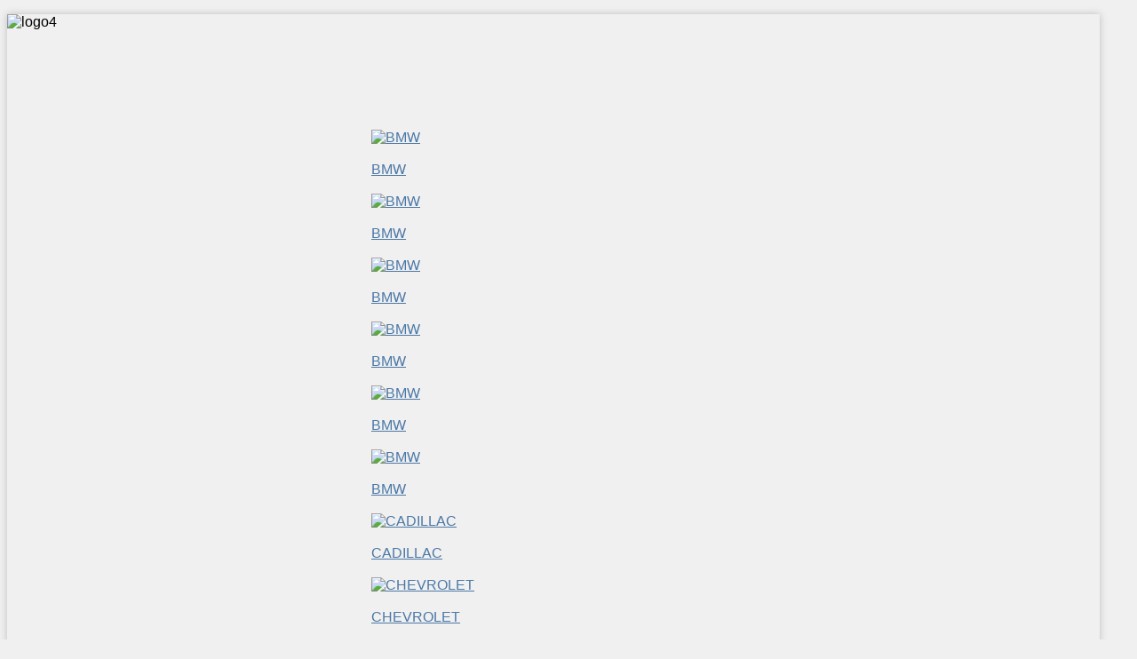

--- FILE ---
content_type: text/html; charset=utf-8
request_url: https://www.catalizadoresartajona.com/component/autostand/car/view/26/251.html?Itemid=508
body_size: 10826
content:

<!DOCTYPE html PUBLIC "-//W3C//DTD XHTML 1.0 Transitional//EN" "http://www.w3.org/TR/xhtml1/DTD/xhtml1-transitional.dtd">

<html xmlns="http://www.w3.org/1999/xhtml" xml:lang="es-ES" lang="es-ES"
>

<head>

  <base href="https://www.catalizadoresartajona.com/component/autostand/car/view/26/251.html" />
  <meta http-equiv="content-type" content="text/html; charset=utf-8" />
  <title>Monolito redondo</title>
  <link href="/templates/shape5_vertex/favicon.ico" rel="shortcut icon" type="image/vnd.microsoft.icon" />
  <link rel="stylesheet" href="/plugins/system/jcemediabox/css/jcemediabox.css?version=113" type="text/css" />
  <link rel="stylesheet" href="/plugins/system/jcemediabox/themes/standard/css/style.css?version=113" type="text/css" />
  <link rel="stylesheet" href="https://www.catalizadoresartajona.com/templates/shape5_vertex/css/s5_flex_menu.css" type="text/css" />
  <script src="/includes/js/joomla.javascript.js" type="text/javascript"></script>
  <script src="/plugins/system/jcemediabox/js/jcemediabox.js?version=113" type="text/javascript"></script>
  <script src="/media/system/js/mootools-core.js" type="text/javascript"></script>
  <script src="/media/system/js/core.js" type="text/javascript"></script>
  <script src="/media/system/js/mootools-more.js" type="text/javascript"></script>
  <script src="https://www.catalizadoresartajona.com/templates/shape5_vertex/js/s5_flex_menu.js" type="text/javascript"></script>
  <script type="text/javascript">
JCEMediaObject.init('/', {flash:"10,0,22,87",windowmedia:"5,1,52,701",quicktime:"6,0,2,0",realmedia:"7,0,0,0",shockwave:"8,5,1,0"});JCEMediaBox.init({popup:{width:"",height:"",legacy:0,lightbox:0,shadowbox:0,resize:1,icons:1,overlay:1,overlayopacity:0.8,overlaycolor:"#000000",fadespeed:500,scalespeed:500,hideobjects:0,scrolling:"fixed",close:2,labels:{'close':'Close','next':'Next','previous':'Previous','cancel':'Cancel','numbers':'{$current} of {$total}'}},tooltip:{className:"tooltip",opacity:0.8,speed:150,position:"br",offsets:{x: 16, y: 16}},base:"/",imgpath:"plugins/system/jcemediabox/img",theme:"standard",themecustom:"",themepath:"plugins/system/jcemediabox/themes"});
  </script>
  <link type = "text/css" rel = "stylesheet" href = "https://www.catalizadoresartajona.com/components/com_autostand/css/style_002.css" />
  <script type = "text/javascript">jQuery.noConflict();</script>
  <script type = "text/javascript" src = "https://www.catalizadoresartajona.com/components/com_autostand/js/jquery/jquery-1.7.2.js"></script>
  <script type = "text/javascript" src = "https://www.catalizadoresartajona.com/components/com_autostand/js/jquery/jquery.media.js"></script>
  <script type = "text/javascript" src = "https://www.catalizadoresartajona.com/components/com_autostand/js/functions.js"></script>
  <script>(function(d, s, id) {
  var js, fjs = d.getElementsByTagName(s)[0];
  if (d.getElementById(id)) return;
  js = d.createElement(s); js.id = id;
  js.src = "//connect.facebook.net/en_US/all.js#xfbml=1&appId=233734623331953";
  fjs.parentNode.insertBefore(js, fjs);
}(document, "script", "facebook-jssdk"));</script>
  <link rel = "stylesheet" type = "text/css" href = "https://www.catalizadoresartajona.com/administrator/components/com_autostand/css/style.css" />
  <script type = "text/javascript" src = "https://www.catalizadoresartajona.com/components/com_autostand/js/jquery/jquery.lightbox-0.5.pack.js"></script>
  <link type = "text/css" rel = "stylesheet" href = "https://www.catalizadoresartajona.com/components/com_autostand/css/jquery.lightbox-0.5.css" media="screen" />
  <script type = "text/javascript">jQuery(function() {
                jQuery("a.lightbox").lightBox({
                        imageLoading: "https://www.catalizadoresartajona.com/components/com_autostand/images/loading.gif",
                        imageBtnClose: "https://www.catalizadoresartajona.com/components/com_autostand/images/close.gif",
                        imageBtnPrev: "https://www.catalizadoresartajona.com/components/com_autostand/images/prev.gif",
                        imageBtnNext: "https://www.catalizadoresartajona.com/components/com_autostand/images/next.gif"
                    });
                });</script>
  <script type = "text/javascript" src = "https://www.catalizadoresartajona.com/components/com_autostand/js/jquery/jquery.MetaData.js"></script>
  <link type = "text/css" rel = "stylesheet" href = "https://www.catalizadoresartajona.com/components/com_autostand/css/jquery.rating.css" />
  <link type = "text/css" rel = "stylesheet" href = "https://www.catalizadoresartajona.com/components/com_autostand/templates/style_002/carousel/css/rcarousel.css" />
  <script type = "text/javascript" src = "https://www.catalizadoresartajona.com/components/com_autostand/templates/style_002/carousel/js/jquery.ui.core.js"></script>
  <script type = "text/javascript" src = "https://www.catalizadoresartajona.com/components/com_autostand/templates/style_002/carousel/js/jquery.ui.widget.js"></script>
  <script type = "text/javascript" src = "https://www.catalizadoresartajona.com/components/com_autostand/templates/style_002/carousel/js/jquery.ui.rcarousel.js"></script>
  <script type = "text/javascript" src = "https://www.catalizadoresartajona.com/components/com_autostand/templates/style_002/car/gen_validatorv4.js"  xml:space="preserve"></script>
  <link type = "text/css" rel = "stylesheet" href = "https://www.catalizadoresartajona.com/modules/mod_autostand_search/css/search.css" />
  <link type = "text/css" rel = "stylesheet" href = "https://www.catalizadoresartajona.com/modules/mod_autostand_carousel/css/rcarousel.css" />
  <script type = "text/javascript" src = "https://www.catalizadoresartajona.com/modules/mod_autostand_carousel/js/jquery.ui.core.js"></script>
  <script type = "text/javascript" src = "https://www.catalizadoresartajona.com/modules/mod_autostand_carousel/js/jquery.ui.widget.js"></script>
  <script type = "text/javascript" src = "https://www.catalizadoresartajona.com/modules/mod_autostand_carousel/js/jquery.ui.rcarousel.js"></script>
  <style type="text/css"/>
	#container {
				width:755px;
				position: relative;
			}
			</style>


<script type="text/javascript">
var s5_multibox_path = "templates/shape5_vertex/js/multibox/";
</script>

<meta http-equiv="Content-Type" content="text/html;" />
<meta http-equiv="Content-Style-Type" content="text/css" />


	<script type="text/javascript">
				        window.addEvent('domready', function() {
		            var myMenu = new MenuMatic({
                effect:"slide & fade",
                duration:1000,
                physics: Fx.Transitions.Pow.easeOut,
                hideDelay:500,
                orientation:"horizontal",
                tweakInitial:{x:0, y:0},
                                     	            direction:{    x: 'right',    y: 'down' },
				                opacity:100            });
        });		
				
    </script>    
<link rel="stylesheet" href="https://www.catalizadoresartajona.com/templates/system/css/system.css" type="text/css" />
<link rel="stylesheet" href="https://www.catalizadoresartajona.com/templates/system/css/general.css" type="text/css" />

<link href="https://www.catalizadoresartajona.com/templates/shape5_vertex/css/template_default.css" rel="stylesheet" type="text/css" />
<link href="https://www.catalizadoresartajona.com/templates/shape5_vertex/css/template.css" rel="stylesheet" type="text/css" />


<link href="https://www.catalizadoresartajona.com/templates/shape5_vertex/css/com_content.css" rel="stylesheet" type="text/css" />

<link href="https://www.catalizadoresartajona.com/templates/shape5_vertex/css/editor.css" rel="stylesheet" type="text/css" />

<link href="https://www.catalizadoresartajona.com/templates/shape5_vertex/css/thirdparty.css" rel="stylesheet" type="text/css" />


<link rel="stylesheet" type="text/css" href="http://fonts.googleapis.com/css?family=Arial" />





<link href="https://www.catalizadoresartajona.com/templates/shape5_vertex/css/multibox/multibox.css" rel="stylesheet" type="text/css" />
<link href="https://www.catalizadoresartajona.com/templates/shape5_vertex/css/multibox/ajax.css" rel="stylesheet" type="text/css" />
<script type="text/javascript" src="https://www.catalizadoresartajona.com/templates/shape5_vertex/js/multibox/overlay.js"></script>
<script type="text/javascript" src="https://www.catalizadoresartajona.com/templates/shape5_vertex/js/multibox/multibox.js"></script>
<script type="text/javascript" src="https://www.catalizadoresartajona.com/templates/shape5_vertex/js/multibox/AC_RunActiveContent.js"></script>


<link href="https://www.catalizadoresartajona.com/templates/shape5_vertex/favicon.ico" rel="shortcut icon" type="image/x-icon" />

<script type="text/javascript" src="https://www.catalizadoresartajona.com/templates/shape5_vertex/js/s5_font_adjuster.js"></script>











<link rel="stylesheet" type="text/css" href="http://fonts.googleapis.com/css?family=Oswald" />




<style type="text/css"> 

body {font-family: 'Arial',Helvetica,Arial,Sans-Serif ;

background:#F0F0F0;

} 



#s5_search input, #s5_menu_wrap, .s5_mod_h3, #subMenusContainer, h2 {

font-family: Oswald;

}




#s5_menu_wrap, .s5_mod_h3 {

text-transform:uppercase;

}









#s5_header_area_inner2, .module_round_box, .module_round_box-dark, #s5_component_wrap, #s5_footer_area_inner2 {

-webkit-box-shadow: 0 0px 8px #BDBDBD;

-moz-box-shadow: 0 0px 8px #BDBDBD;

box-shadow: 0 0px 8px #BDBDBD; 

}



a, .module_round_box .s5_h3_first, .module_round_box-none .s5_h3_first, .module_round_box ul.menu .current a, h2, h4, #s5_md_outer_wrap h3 {

color:#4B78A7;

}



#s5_nav li.active a, #s5_nav li.mainMenuParentBtnFocused a, #s5_nav li:hover a {

color:#73a0cf;

}



.button, li.pagenav-next, li.pagenav-prev, .validate {

background:#4B78A7;

}



#subMenusContainer div.s5_sub_wrap ul, #subMenusContainer div.s5_sub_wrap_rtl ul, #subMenusContainer div.s5_sub_wrap_lower ul, #subMenusContainer div.s5_sub_wrap_lower_rtl ul {

border-bottom:solid 3px #4B78A7;

}










/* k2 stuff */

div.itemHeader h2.itemTitle, div.catItemHeader h3.catItemTitle, h3.userItemTitle a, #comments-form p, #comments-report-form p, #comments-form span, #comments-form .counter, #comments .comment-author, #comments .author-homepage,

#comments-form p, #comments-form #comments-form-buttons, #comments-form #comments-form-error, #comments-form #comments-form-captcha-holder {font-family: 'Arial',Helvetica,Arial,Sans-Serif ;} 

	

.s5_wrap{width:1230px;}	

</style>

</head>



<body id="s5_body">



<!-- Mobile version -->	


<!-- End mobile version -->	



<!-- PC version -->	




<div id="s5_scrolltotop"></div>



<!-- Top Vertex Calls -->

<!-- Fixed Tabs -->	
	<script type="text/javascript">//<![CDATA[
	document.write('<style type="text/css">.s5_lr_tab_inner{-webkit-transform: rotate(270deg);-moz-transform: rotate(270deg);-o-transform: rotate(270deg);}</style>');
	//]]></script>



<!-- Drop Down -->	





	<!-- Header -->			

		<div id="s5_header_area1">		

		<div id="s5_header_area2">	

		<div id="s5_header_area_inner" class="s5_wrap">		

		<div id="s5_header_area_inner2">	

			<div id="s5_header_wrap">

			

				
					<div id="s5_logo_module" style="height:130px;width:400px">

								<div class="moduletable">
			

<div class="custom"  >
	<p><img src="/images/logo4.png" width="400" height="130" alt="logo4" /></p></div>
		</div>
	

					</div>	

				
				

				
					<div id="s5_banner" style="padding-left:410px">

						<div class="latest_cars_display_h">

<div id="container">
<div id="carousel">
<!--images here-->
 
   <div class="block_item_h">
                  <a href="/component/autostand/car/view/10/86.html?Itemid=508">
       <img src = "https://www.catalizadoresartajona.com/components/com_autostand/files/img_cars/thumb_7e8bfe9f1d33d41334e0f4df445672cc.jpg" alt="BMW" 
       width="120" height="96" border="0" /></a>
             
       <div class="item_name">
           <a href="/component/autostand/car/view/10/86.html?Itemid=508"> </br>BMW</a>
       </div>

       </br>
   </div>       
   <div class="block_item_h">
                  <a href="/component/autostand/car/view/10/87.html?Itemid=508">
       <img src = "https://www.catalizadoresartajona.com/components/com_autostand/files/img_cars/thumb_9b2ca319ed04dcea44e178210c2f1a30.jpg" alt="BMW" 
       width="120" height="96" border="0" /></a>
             
       <div class="item_name">
           <a href="/component/autostand/car/view/10/87.html?Itemid=508"> </br>BMW</a>
       </div>

       </br>
   </div>       
   <div class="block_item_h">
                  <a href="/component/autostand/car/view/10/88.html?Itemid=508">
       <img src = "https://www.catalizadoresartajona.com/components/com_autostand/files/img_cars/thumb_fb3655be0dbd85f803658c97cd4c17b9.jpg" alt="BMW" 
       width="120" height="96" border="0" /></a>
             
       <div class="item_name">
           <a href="/component/autostand/car/view/10/88.html?Itemid=508"> </br>BMW</a>
       </div>

       </br>
   </div>       
   <div class="block_item_h">
                  <a href="/component/autostand/car/view/10/89.html?Itemid=508">
       <img src = "https://www.catalizadoresartajona.com/components/com_autostand/files/img_cars/thumb_5d7758b3b5a4e62a4a4d08c7f76af3a4.jpg" alt="BMW" 
       width="120" height="96" border="0" /></a>
             
       <div class="item_name">
           <a href="/component/autostand/car/view/10/89.html?Itemid=508"> </br>BMW</a>
       </div>

       </br>
   </div>       
   <div class="block_item_h">
                  <a href="/component/autostand/car/view/10/90.html?Itemid=508">
       <img src = "https://www.catalizadoresartajona.com/components/com_autostand/files/img_cars/thumb_90812cecdc2a70a311ec03117c3c4187.jpg" alt="BMW" 
       width="120" height="96" border="0" /></a>
             
       <div class="item_name">
           <a href="/component/autostand/car/view/10/90.html?Itemid=508"> </br>BMW</a>
       </div>

       </br>
   </div>       
   <div class="block_item_h">
                  <a href="/component/autostand/car/view/10/91.html?Itemid=508">
       <img src = "https://www.catalizadoresartajona.com/components/com_autostand/files/img_cars/thumb_8f55905769ac05515d1821c90b5b949d.jpg" alt="BMW" 
       width="120" height="96" border="0" /></a>
             
       <div class="item_name">
           <a href="/component/autostand/car/view/10/91.html?Itemid=508"> </br>BMW</a>
       </div>

       </br>
   </div>       
   <div class="block_item_h">
                  <a href="/component/autostand/car/view/10/93.html?Itemid=508">
       <img src = "https://www.catalizadoresartajona.com/components/com_autostand/files/img_cars/thumb_ebe4060ae6d9e47c5142c12cdfd8803b.jpg" alt="CADILLAC" 
       width="120" height="96" border="0" /></a>
             
       <div class="item_name">
           <a href="/component/autostand/car/view/10/93.html?Itemid=508"> </br>CADILLAC</a>
       </div>

       </br>
   </div>       
   <div class="block_item_h">
                  <a href="/component/autostand/car/view/10/94.html?Itemid=508">
       <img src = "https://www.catalizadoresartajona.com/components/com_autostand/files/img_cars/thumb_293a95bdc96e9424888988888b8418a9.jpg" alt="CHEVROLET" 
       width="120" height="96" border="0" /></a>
             
       <div class="item_name">
           <a href="/component/autostand/car/view/10/94.html?Itemid=508"> </br>CHEVROLET</a>
       </div>

       </br>
   </div>       
   <div class="block_item_h">
                  <a href="/component/autostand/car/view/10/95.html?Itemid=508">
       <img src = "https://www.catalizadoresartajona.com/components/com_autostand/files/img_cars/thumb_8b14a121bfa5ad0ccf95256d29213a4b.jpg" alt="CITROËN - PEUGEOT" 
       width="120" height="96" border="0" /></a>
             
       <div class="item_name">
           <a href="/component/autostand/car/view/10/95.html?Itemid=508"> </br>CITROËN - PEUGEOT</a>
       </div>

       </br>
   </div>       
   <div class="block_item_h">
                  <a href="/component/autostand/car/view/10/96.html?Itemid=508">
       <img src = "https://www.catalizadoresartajona.com/components/com_autostand/files/img_cars/thumb_fca56cab4b8b26b3f344c187e91b2fb0.jpg" alt="CITROËN - PEUGEOT" 
       width="120" height="96" border="0" /></a>
             
       <div class="item_name">
           <a href="/component/autostand/car/view/10/96.html?Itemid=508"> </br>CITROËN - PEUGEOT</a>
       </div>

       </br>
   </div>       
   <div class="block_item_h">
                  <a href="/component/autostand/car/view/10/97.html?Itemid=508">
       <img src = "https://www.catalizadoresartajona.com/components/com_autostand/files/img_cars/thumb_7c84c94c0160909eb64272a963bc415b.jpg" alt="CITROËN" 
       width="120" height="96" border="0" /></a>
             
       <div class="item_name">
           <a href="/component/autostand/car/view/10/97.html?Itemid=508"> </br>CITROËN</a>
       </div>

       </br>
   </div>       
   <div class="block_item_h">
                  <a href="/component/autostand/car/view/10/98.html?Itemid=508">
       <img src = "https://www.catalizadoresartajona.com/components/com_autostand/files/img_cars/thumb_028b0ea6284503d7ee15236b1fd05747.jpg" alt="CITROËN - FIAT - LANCIA -PEUGEOT" 
       width="120" height="96" border="0" /></a>
             
       <div class="item_name">
           <a href="/component/autostand/car/view/10/98.html?Itemid=508"> </br>CITROËN - FIAT - LANCIA -PEUGEOT</a>
       </div>

       </br>
   </div>       

<!--end-->
   </div>
				<a href="#" id="ui-carousel-next"></a>
				<a href="#" id="ui-carousel-prev"></a>
			</div>
		</div>
        <script type="text/javascript">
			jQuery(function($) {
			
					
					
				$( "#carousel ").rcarousel({
					visible: 6,
					step: 1,
					speed:500,
					margin: 2,
					auto: {
				enabled: true,
				direction: "next",
				interval: 2500			},
					width:  125					
				});
				
				
				
				$( "#ui-carousel-next" )
					.add( "#ui-carousel-prev" )
					.hover(
						function() {
							$( this ).css( "opacity", 0.7 );
						},
						function() {
							$( this ).css( "opacity", 1.0 );
						}
					);					
			});
		</script>






					</div>

				
				

				<div style="clear:both; height:0px"></div>			

			</div>

			

			
				<div id="s5_menu_wrap">

					<ul id='s5_nav' class='menu'><li ><span class='s5_level1_span1'><span class='s5_level1_span2'><a href="https://www.catalizadoresartajona.com/">Inicio</a></span></span></li><li ><span class='s5_level1_span1'><span class='s5_level1_span2'><a href="/catalizadores-artajona.html">Quiénes somos</a></span></span></li><li ><span class='s5_level1_span1'><span class='s5_level1_span2'><a href="/motortec-automechanika-2015.html">Motortec Madrid</a></span></span></li><li ><span class='s5_level1_span1'><span class='s5_level1_span2'><a href="/component/autostand/category/view/18.html?Itemid=476">Catálogo </a></span></span></li><li ><span class='s5_level1_span1'><span class='s5_level1_span2'><a href="/component/autostand/catalizadores-baratos.html?Itemid=476">Catalizadores</a></span></span></li><li ><span class='s5_level1_span1'><span class='s5_level1_span2'><a href="/component/autostand/filtros-particulas-fap.html?Itemid=476">Filtros FAP</a></span></span></li><li ><span class='s5_level1_span1'><span class='s5_level1_span2'><a href="/component/autostand/venta-de-turbos.html?Itemid=476">Turbos</a></span></span></li><li ><span class='s5_level1_span1'><span class='s5_level1_span2'><a href="/component/autostand/venta-de-flexibles-baratos.html?Itemid=476">Flexibles</a></span></span></li><li ><span class='s5_level1_span1'><span class='s5_level1_span2'><a href="/component/autostand/venta-de-caudalímetros.html?Itemid=476">Caudalímetros</a></span></span></li><li ><span class='s5_level1_span1'><span class='s5_level1_span2'><a href="/component/autostand/venta-de-colectores-automovil.html?Itemid=476">Colectores</a></span></span></li><li ><span class='s5_level1_span1'><span class='s5_level1_span2'><a href="/catalizadores-artajona-donde-estamos.html">Dónde estamos</a></span></span></li><li ><span class='s5_level1_span1'><span class='s5_level1_span2'><a href="/catalizadores-artajona-solicite-presupuesto.html">Presupuesto</a></span></span></li></ul>
					
					<div style="clear:both; height:0px"></div>

				</div>

			
			

			
				<div id="s5_breadcrumb_fonts_wrap">

					
						<div id="s5_breadcrumb_wrap">

									<div class="moduletable">
			
<div class="breadcrumbs">
<a href="/" class="pathway">Inicio</a> //  <img src="/templates/shape5_vertex/images/system/arrow.png" alt=""  /> <span>Monolito redondo</span></div>
		</div>
	

						</div>

					
					

					
						<div id="s5_social_wrap1">

							<div id="s5_social_wrap_inner">

							

								
								<!--	<div id="s5_facebook" onclick="window.open('/no')"></div>-->

									

								
								<!--	<div id="s5_google" onclick="window.open('javascript:;')"></div>-->

									

								
								<!--	<div id="s5_twitter" onclick="window.open('javascript:;')"></div>-->

								
								
									<!--<div id="s5_linked_in" onclick="window.open('javascript:;')"></div>-->

								
								
									<!--<div id="s5_rss" onclick="window.open('javascript:;')"></div>-->

									

								

									

									<!--<div id="s5_loginreg">	

											<div id="s5_logregtm">

											

												
													<a href="/component/users/?view=login" id="s5_login">

														Login
													</a>

												
											

												
													<a href="/component/users/?view=registration" id="s5_register">

														Registrarse
													</a>

												


											</div>

									

									</div>-->

								
								

								
								<!--	<div id="fontControls"></div>-->

								
							

							</div>

						</div>

					
				

				<div style="clear:both;height:0px"></div>

				</div>

			

			
			

		</div>

		</div>

		</div>

		</div>

	<!-- End Header -->	

	

		

	

	<!-- Top Row1 -->	

		
	<!-- End Top Row1 -->	

		

		

		

	<!-- Top Row2 -->	

		
	<!-- End Top Row2 -->

	

	

	

	<!-- Top Row3 -->	

		
	<!-- End Top Row3 -->	

		

		

		

	<!-- Center area -->	

		
		<div id="s5_center_area1">

		<div id="s5_center_area2">

		<div id="s5_center_area_inner" class="s5_wrap">

		

		<!-- Above Columns Wrap -->	

			
		<!-- End Above Columns Wrap -->			

				

			<!-- Columns wrap, contains left, right and center columns -->	

			<div id="s5_columns_wrap">

			<div id="s5_columns_wrap_inner">

				

				<div id="s5_center_column_wrap">

				<div id="s5_center_column_wrap_inner" style="margin-left:210px; margin-right:190px;">

					

					
					

					
						

						<div id="s5_component_wrap">

						<div id="s5_component_wrap_inner">

						

							
									

							
							

								
<div id="system-message-container">
</div>
<script type="text/javascript">
    var currency_code = "EUR";
    var format_currency = "Symb00";
    var attr_value = new Object();
    var attr_list = new Array();
        var liveurl = 'https://www.catalizadoresartajona.com/';
    var urlupdateprice = '';
	
</script><div class="jstand carfull">



<form name = "car" method = "post" action = "/component/autostand/car/reviewsave.html?Itemid=508">

    <h1>Monolito redondo <span class="jstand_code_prod">(Ref:<span id="car_code"></span>)</span></h1>
    <table width="100%" class = "jstand">
      <tr>
        <td width = "219" style = "vertical-align:top">                                        <a  class="lightbox" id="main_image_full_465" href="https://www.catalizadoresartajona.com/components/com_autostand/files/img_cars/522d7957ae08cf98fde02f9a4145f5a3.jpg" > <img src = "https://www.catalizadoresartajona.com/components/com_autostand/files/img_cars/522d7957ae08cf98fde02f9a4145f5a3.jpg" alt = "Monolito redondo" name="main_image_465" border="0" id = "main_image_465" width="320px" height="260px" /> </a>
                    <a  class="lightbox" id="main_image_full_466" href="https://www.catalizadoresartajona.com/components/com_autostand/files/img_cars/af9992074a8e559e488eace0f762e9ec.jpg" style="display:none"> <img src = "https://www.catalizadoresartajona.com/components/com_autostand/files/img_cars/af9992074a8e559e488eace0f762e9ec.jpg" alt = "Monolito redondo" name="main_image_466" border="0" id = "main_image_466" width="320px" height="260px" /> </a>
                    <a  class="lightbox" id="main_image_full_467" href="https://www.catalizadoresartajona.com/components/com_autostand/files/img_cars/578c0f7bf93d934c1988a2a03afe5d27.jpg" style="display:none"> <img src = "https://www.catalizadoresartajona.com/components/com_autostand/files/img_cars/578c0f7bf93d934c1988a2a03afe5d27.jpg" alt = "Monolito redondo" name="main_image_467" border="0" id = "main_image_467" width="320px" height="260px" /> </a>
                              <div class="manufacturer_name"> Fabricante:  </div>
          <div class="model_name">Modelo: </div></td>
        <td width="834" class = "jstand_img_description" style = "padding-left: 10px;">                    <img class = "jstand_img_thumb" src = "https://www.catalizadoresartajona.com/components/com_autostand/files/img_cars/thumb_522d7957ae08cf98fde02f9a4145f5a3.jpg" alt = "Monolito redondo" onclick = "showImage(465)" />
                    <img class = "jstand_img_thumb" src = "https://www.catalizadoresartajona.com/components/com_autostand/files/img_cars/thumb_af9992074a8e559e488eace0f762e9ec.jpg" alt = "Monolito redondo" onclick = "showImage(466)" />
                    <img class = "jstand_img_thumb" src = "https://www.catalizadoresartajona.com/components/com_autostand/files/img_cars/thumb_578c0f7bf93d934c1988a2a03afe5d27.jpg" alt = "Monolito redondo" onclick = "showImage(467)" />
                    <br />
                    </td>
      </tr>
    </table>
<div class = "jstand_prod_description">
        <p>Medidas 254X74mm<br />Especial camiones</p>    </div>        
    
   
    <br />
        
                
    
        <div class="km_engine_year">
    <span class="engine">
     <span class="engine_name">Máquina:</span> 0    </span><br />
    <span class="km">
     <span class="km_name">Km:</span> 0                         
     </span><br />
     <span class="year">
     <span class="year_name">Año fabricación:</span> 0 
     </span></br>
    </div>
     
    <div class="extra_fields">
        </div>
        
            <div class = "not_available" id="not_available"></div>
        
<input type="hidden" name="to" id='to' value="cart" />
<input type = "hidden" name = "car_id" id = "car_id" value = "251" />
<input type = "hidden" name = "category_id" id = "category_id" value = "26" />
</form>

<br/>

<input type="button" class = "button" value="Volver" onclick="history.go(-1);" />

                 <script type="text/javascript">
			jQuery(function($) {
				$( "#carousel_2").rcarousel({
					visible:0,
					step: 1,
					speed:500,
					margin: 2,
					navigation: {
				next: "#ui-carousel-next_2",
				prev: "#ui-carousel-prev_2"
			},
					auto: {
				enabled: false,
				direction: "next",
				interval: 2000
			},
					width: 120
					
				});
				
				
				
				$( "#ui-carousel-next_2" )
					.add( "#ui-carousel-prev_2" )
					.hover(
						function() {
							$( this ).css( "opacity", 0.7 );
						},
						function() {
							$( this ).css( "opacity", 1.0 );
						}
					);					
			});
		</script>

   

<table align="center" >

        <tr>

            <td style = "text-align:center"> 

                
            </td>

        </tr>

    </table>

   

    
    

<script type="text/javascript">

 var RecaptchaOptions = {

    theme : 'white' //options: clean - white - red - blackglass

 };

 </script>

<form style="visibility:hidden;"></form>

    <form action="/component/autostand/car/reviewsave.html?Itemid=508" name="send_contact" id="send_contact" method="post">

            <input type = "hidden" name = "car_id" value = "251" />

        <input type = "hidden" name = "back_link" value = "https://www.catalizadoresartajona.com/component/autostand/car/view/26/251.html?Itemid=508" />

        <div id="send_contact_errorloc" class="error_strings"></div>

      <table>

        <tr>

          <td >

          Nombre</td>

          <td>

            <input type="text" name="user_name" />

          </td>

        </tr>

        <tr>

          <td >E-mail</td>

          <td>

            <input type="text" name="user_email" />

          </td>

        </tr>

        <tr>

          <td>Teléfono</td>

          <td>

            <input type="text" name="user_phone" />

          </td>

        </tr>

        <tr>

          <td >Anote sus comentarios</td>

          <td><textarea name="review" rows="3" cols="20" style="width:320px;"></textarea></td>

        </tr>

       <!-- <tr>

          <td >Vote este coche</td>

          <td>
            <input name="mark" type="radio" class="star {split:2}" value="1"/>

          
            <input name="mark" type="radio" class="star {split:2}" value="2"/>

          
            <input name="mark" type="radio" class="star {split:2}" value="3"/>

          
            <input name="mark" type="radio" class="star {split:2}" value="4"/>

          
            <input name="mark" type="radio" class="star {split:2}" value="5"/>

          
            <input name="mark" type="radio" class="star {split:2}" value="6"/>

          
            <input name="mark" type="radio" class="star {split:2}" value="7"/>

          
            <input name="mark" type="radio" class="star {split:2}" value="8"/>

          
            <input name="mark" type="radio" class="star {split:2}" value="9"/>

          
            <input name="mark" type="radio" class="star {split:2}" value="10"/>

          </td>

        </tr>
-->
        <tr>

          <td ></td>

          <td><script type="text/javascript" src="http://www.google.com/recaptcha/api/challenge?k=6LcXyN0SAAAAANG3fbQwFpvZpBD2Qb02rE0Iz7AK"></script>

	<noscript>
  		<iframe src="http://www.google.com/recaptcha/api/noscript?k=6LcXyN0SAAAAANG3fbQwFpvZpBD2Qb02rE0Iz7AK" height="300" width="500" frameborder="0"></iframe><br/>
  		<textarea name="recaptcha_challenge_field" rows="3" cols="40"></textarea>
  		<input type="hidden" name="recaptcha_response_field" value="manual_challenge"/>
	</noscript></td>

        </tr>

        <tr>

          <td align="right"></td>

          <td>

          </td>

        </tr>

        <tr>

          <td align="right"></td>

          <td>

            <input type="submit"  value = "Enviar"/>

          </td>

        </tr>

      </table>

    </form>

	<style type="text/css" xml:space="preserve">

.error_strings{ font-family:Arial; font-size:10px; color:#660000 !important;}

</style>

<script language="JavaScript" type="text/javascript" xml:space="preserve">//<![CDATA[

//You should create the validator only after the definition of the HTML form

  var frmvalidator  = new Validator("send_contact");

 frmvalidator.EnableOnPageErrorDisplaySingleBox();

 frmvalidator.EnableMsgsTogether();

 frmvalidator.addValidation("user_name","req","Introduza su nombre");

  frmvalidator.addValidation("user_email","req", "Introduzca un email");

  frmvalidator.addValidation("user_email","email","Formato de email no válido");  

  frmvalidator.addValidation("user_phone","req", "Introduzca un número de teléfono");

  frmvalidator.addValidation("user_phone","numeric", "Sólo se admiten números para el teléfono.");

  frmvalidator.setAddnlValidationFunction(DoCustomValidation);

//]]></script>

    

</div>

								<div style="clear:both;height:0px"></div>

								

							
							

							
							

						</div>

						</div>

						

					
					

					
					

				</div>

				</div>

				<!-- Left column -->	

				
					<div id="s5_left_column_wrap" class="s5_float_left" style="width:210px">

					<div id="s5_left_column_wrap_inner">

						
						
							<div id="s5_left_wrap" class="s5_float_left" style="width:210px">

									
					
						
				
		<div class="module_round_box_outer">
		
		<div class="module_round_box">


				<div class="s5_module_box_1">
					<div class="s5_module_box_2">
												<div class="s5_mod_h3_outer">
							<h3 class="s5_mod_h3"><span class="s5_h3_first">Teléfonos </span> de contacto</h3>
						</div>
												

<div class="custom"  >
	<p style="text-align: center;"><span style="font-size: 14pt; color: #ff0000;"><span style="text-align: center;">Tlf: 91 311 13 89</span><br /><br /></span></p>
<p style="text-align: center;"><span style="color: #ff0000; font-size: 14pt;">Tlf: 91 311 57 68</span></p></div>
						<div style="clear:both; height:0px"></div>
					</div>
				</div>

			
		</div>
		
		</div>

		
					
						
				
		<div class="module_round_box_outer">
		
		<div class="module_round_box">


				<div class="s5_module_box_1">
					<div class="s5_module_box_2">
												<div class="s5_mod_h3_outer">
							<h3 class="s5_mod_h3"><span class="s5_h3_first">Contenido </span> de interés</h3>
						</div>
												
<ul class="menu">
<li class="item-521"><a href="/feria-motortech.html" >Artajona en la Feria Motortech de Madrid</a></li><li class="item-507"><a href="/filtros-antiparticulas-motores-diesel.html" >Filtros FAP</a></li><li class="item-509"><a href="/que-es-un-catalizador.html" >¿Qué es un catalizador?</a></li><li class="item-512"><a href="/por-que-falla-un-catalizador.html" >¿Por qué falla un catalizador?</a></li><li class="item-513"><a href="/cuando-y-por-que-cambiar-un-catalizador.html" >¿Cuándo y por qué cambiar un catalizador?</a></li><li class="item-508"><a href="/proceso-de-regeneracion-de-catalizadores.html" >Regeneración del catalizador</a></li><li class="item-511"><a href="/que-es-un-caudalimetro.html" >¿Qué es un caudalímetro?</a></li><li class="item-510"><a href="/que-es-un-flexible-de-automovil.html" >¿Qué es un flexible?</a></li><li class="item-514"><a href="/sintomas-de-catalizador-defectuoso.html" >Síntomas de catalizador defectuoso</a></li></ul>
						<div style="clear:both; height:0px"></div>
					</div>
				</div>

			
		</div>
		
		</div>

		
				
		<div class="module_round_box_outer">
		
		<div class="module_round_box">


				<div class="s5_module_box_1">
					<div class="s5_module_box_2">
												

<div class="custom"  >
	<p style="text-align: center;"><img src="/images/logos-marcas.gif" width="120" height="166" alt="logos-marcas" /></p></div>
						<div style="clear:both; height:0px"></div>
					</div>
				</div>

			
		</div>
		
		</div>

		
					
						
				
		<div class="module_round_box_outer">
		
		<div class="module_round_box">


				<div class="s5_module_box_1">
					<div class="s5_module_box_2">
												<div class="s5_mod_h3_outer">
							<h3 class="s5_mod_h3"><span class="s5_h3_first">Búsqueda </span></h3>
						</div>
												<div id="mod_search" class="mod_search">
<form name = "searchForm" class="mod_search" method = "post" action="/component/autostand/search/result.html?Itemid=508">
<input type="hidden" name="setsearchdata" value="1">
<input type = "hidden" name = "category_id" value = "26" />
<input type = "text" class = "inputbox"   name = "search" id = "jstand_search" value = "" />
    
   <div class="category"><div class="catname">Categoría</div><div class="catvalue"><select id="category_id" name="category_id" class = "inputbox" size = "1" >
	<option value="0">Todas las categor&iacute;as</option>
	<option value="12">Filtros part&iacute;culas FAP</option>
	<option value="13">Venta de Turbos</option>
	<option value="15">Catalizadores baratos</option>
	<option value="10">-- Catalizadores de coche baratos</option>
	<option value="11">-- Catalizadores para camiones y catalizadores para autocares</option>
	<option value="16">-- Catalizadores para veh&iacute;culos industriales</option>
	<option value="19">Venta de flexibles</option>
	<option value="20">-- Venta de fexibles universales</option>
	<option value="21">-- Venta de flexibles con base</option>
	<option value="22">Venta de Caudal&iacute;metros</option>
	<option value="23">Venta de Colectores</option>
	<option value="24">Racores de uni&oacute;n de escape</option>
	<option value="25">Venta de catalizadores Universales</option>
	<option value="26" selected="selected">Venta de monolitos catalizadores</option>
</select>
</div></div>
   
   <div class="model">

   <div class="modvalue">
   <div id="list_for_select_modelo">
   
    </div>
    </div>
    </div>
       

<input class = "button" type = "submit"  value = "Buscar" />
</form>
</div>						<div style="clear:both; height:0px"></div>
					</div>
				</div>

			
		</div>
		
		</div>

	

							</div>

						
						
						
					</div>

					</div>

				
				<!-- End Left column -->	

				<!-- Right column -->	

				
					<div id="s5_right_column_wrap" class="s5_float_left" style="width:190px; margin-left:-400px">

					<div id="s5_right_column_wrap_inner">

						
						
						
							<div id="s5_right_wrap" class="s5_float_left" style="width:190px">

									
					
						
				
		<div class="module_round_box_outer">
		
		<div class="module_round_box">


				<div class="s5_module_box_1">
					<div class="s5_module_box_2">
												<div class="s5_mod_h3_outer">
							<h3 class="s5_mod_h3"><span class="s5_h3_first">Teléfonos </span> de contacto</h3>
						</div>
												

<div class="custom"  >
	<p style="text-align: center;"><span style="font-size: 14pt; color: #ff0000;"><span style="text-align: center;">Tlf: 91 311 13 89</span><br /><br /></span></p>
<p style="text-align: center;"><span style="color: #ff0000; font-size: 14pt;">Tlf: 91 311 57 68</span></p></div>
						<div style="clear:both; height:0px"></div>
					</div>
				</div>

			
		</div>
		
		</div>

		
					
						
				
		<div class="module_round_box_outer">
		
		<div class="module_round_box">


				<div class="s5_module_box_1">
					<div class="s5_module_box_2">
												<div class="s5_mod_h3_outer">
							<h3 class="s5_mod_h3"><span class="s5_h3_first">Motortec </span> Automechanika</h3>
						</div>
												

<div class="custom"  >
	<p><strong>Autorecambios Artajona</strong>&nbsp;estuvo presente, como en ediciones anteriores, en <strong>Motortec 2015 Madrid</strong> que se celebraró los días 11 al 14 de marzo en el pabellón <strong>IFEMA</strong>.</p>
<p>NÚMERO DE STAND: 3E20<br />PABELLÓN: 3</p>
<p><a href="/motortec-automechanika-2015.html">Vea las fotos de nuestro stand (clique aquí).</a></p>
<p>&nbsp;</p>
<p style="text-align: center;"><a href="http://www.ifema.es/PresentacionInet/groups/public/documents/formulario/if_061013.pdf" target="_blank"><img src="/images/foto-3-lat.jpg" width="150" height="200" alt="foto-3-lat" /></a></p>
<p>&nbsp;</p></div>
						<div style="clear:both; height:0px"></div>
					</div>
				</div>

			
		</div>
		
		</div>

		
					
						
				
		<div class="module_round_box_outer">
		
		<div class="module_round_box">


				<div class="s5_module_box_1">
					<div class="s5_module_box_2">
												<div class="s5_mod_h3_outer">
							<h3 class="s5_mod_h3"><span class="s5_h3_first">Categorías </span></h3>
						</div>
													<script src="/modules/mod_autostand_categories_jquery/js/jquery.ui.core.js"></script>
	<script src="/modules/mod_autostand_categories_jquery/js/jquery.ui.widget.js"></script>
	<script src="/modules/mod_autostand_categories_jquery/js/jquery.ui.accordion.js"></script>
	<link rel="stylesheet" href="/modules/mod_autostand_categories_jquery/css/style.css">
    <link rel="stylesheet" href="/modules/mod_autostand_categories_jquery/css/demos.css">
    <link rel="stylesheet" href="/modules/mod_autostand_categories_jquery/css/base/jquery.ui.all.css">
<script>
	$(function() {
		$( "#categories" ).accordion({
			active: -1,
			collapsible: true,
			autoHeight: false
		});
	});
	</script>

<div id="categories">
      <h3><a href="#">Filtros partículas FAP</a></h3>
      <div>
              <img align = "absmiddle" src = "https://www.catalizadoresartajona.com/components/com_autostand/files/img_categories/c0d2e004faf9f49b6681222dc124c476.jpg" 
          alt = "Filtros partículas FAP"/>
                 Fabricamos filtros partículas FAP todas las marcas y modelos.
¡IMPORTANTE! En la web sólo mostramos algunos de ellos.
Cobertura nacional 48 horas.<br />
            <a href = "/component/autostand/filtros-particulas-fap.html?Itemid=508">       [+ Info] </a>
       </div>
        <h3><a href="#">Venta de Turbos</a></h3>
      <div>
              <img align = "absmiddle" src = "https://www.catalizadoresartajona.com/components/com_autostand/files/img_categories/2f8a2615f5a0c9bab33f0551161597ae.png" 
          alt = "Venta de Turbos"/>
                 ¡IMPORTANTE! Fabricamos turbos de todas las marcas y modelos.
Cobertura nacional 48 horas.<br />
            <a href = "/component/autostand/venta-de-turbos.html?Itemid=508">       [+ Info] </a>
       </div>
        <h3><a href="#">Catalizadores baratos</a></h3>
      <div>
              <img align = "absmiddle" src = "https://www.catalizadoresartajona.com/components/com_autostand/files/img_categories/57ca1900c94151093a63c9167ea4521f.jpg" 
          alt = "Catalizadores baratos"/>
                 Fabricamos catalizadores baratos en todas las marcas y modelos.
¡IMPORTANTE! En la web sólo mostramos algunos de ellos.
Cobertura nacional 48 horas.<br />
            <a href = "/component/autostand/catalizadores-baratos.html?Itemid=508">       [+ Info] </a>
       </div>
        <h3><a href="#">Venta de flexibles</a></h3>
      <div>
              <img align = "absmiddle" src = "https://www.catalizadoresartajona.com/components/com_autostand/files/img_categories/e60571f67bd5b66edde8758c4bb32284.jpg" 
          alt = "Venta de flexibles"/>
                 ¡IMPORTANTE! Fabricamos flexibles todas las marcas y modelos con precios sin competencia.
Cobertura nacional 48 horas.<br />
            <a href = "/component/autostand/venta-de-flexibles-baratos.html?Itemid=508">       [+ Info] </a>
       </div>
        <h3><a href="#">Venta de Caudalímetros</a></h3>
      <div>
              <img align = "absmiddle" src = "https://www.catalizadoresartajona.com/components/com_autostand/files/img_categories/959cfe31d83c75cf451e58941aa0b2b2.JPG" 
          alt = "Venta de Caudalímetros"/>
                 Venta de caudalímetros.
Trabajamos todas las marcas y modelos. ¡IMPORTANTE! En la web sólo mostramos algunos de ellos. Cobertura nacional 48 horas.<br />
            <a href = "/component/autostand/venta-de-caudalímetros.html?Itemid=508">       [+ Info] </a>
       </div>
        <h3><a href="#">Venta de Colectores</a></h3>
      <div>
              <img align = "absmiddle" src = "https://www.catalizadoresartajona.com/components/com_autostand/files/img_categories/ef93357dd75df3d1d932a9aad1244164.jpg" 
          alt = "Venta de Colectores"/>
                 Venta de Colectores todas las marcas y modelos.
¡IMPORTANTE! En la web sólo mostramos algunos de ellos.
Cobertura nacional 48 horas.<br />
            <a href = "/component/autostand/venta-de-colectores-automovil.html?Itemid=508">       [+ Info] </a>
       </div>
        <h3><a href="#">Racores de unión de escape</a></h3>
      <div>
              <img align = "absmiddle" src = "https://www.catalizadoresartajona.com/components/com_autostand/files/img_categories/25ccbe26b39be2b5430b93b6a3b96653.jpg" 
          alt = "Racores de unión de escape"/>
                 Vendemos racores en todas las medidas y diámetros<br />
            <a href = "/component/autostand/venta-de-racores-de-union-de-escape.html?Itemid=508">       [+ Info] </a>
       </div>
        <h3><a href="#">Venta de catalizadores Universales</a></h3>
      <div>
              <img align = "absmiddle" src = "https://www.catalizadoresartajona.com/components/com_autostand/files/img_categories/c2794c57df7194f772eb4fe8ab92ca0f.gif" 
          alt = "Venta de catalizadores Universales"/>
                 Venta de catalizadores universales, calidad cerámica y metálica y en normativa E2 - E3 - E4 - E5<br />
            <a href = "/component/autostand/venta-de-catalizadores-universales.html?Itemid=508">       [+ Info] </a>
       </div>
        <h3><a href="#">Venta de monolitos catalizadores</a></h3>
      <div>
              <img align = "absmiddle" src = "https://www.catalizadoresartajona.com/components/com_autostand/files/img_categories/66989bd5f89aaf9823a545c633b0492e.jpg" 
          alt = "Venta de monolitos catalizadores"/>
                 Venta de monolitos catalizadores, calidad cerámica y metálica y en normativa E2 - E3 - E4 - E5<br />
            <a href = "/component/autostand/venta-de-monolitos-catalizadores.html?Itemid=508">       [+ Info] </a>
       </div>
  </div>
						<div style="clear:both; height:0px"></div>
					</div>
				</div>

			
		</div>
		
		</div>

		
				
		<div class="module_round_box_outer">
		
		<div class="module_round_box">


				<div class="s5_module_box_1">
					<div class="s5_module_box_2">
												

<div class="custom"  >
	<p style="text-align: center;"><a href="/component/autostand/category/view/18.html?Itemid=476" style="font-size: 0.8em;"><img src="/images/catalizadores-universales.jpg" width="145" height="90" alt="catalizadores-universales" /></a></p>
<p>&nbsp;</p>
<p style="text-align: center;">&nbsp;</p>
<p><a href="/component/autostand/category/view/18.html?Itemid=476"></a></p>
<p style="text-align: center;"><a href="/component/autostand/category/view/18.html?Itemid=476"><img src="/images/catalizadores-industriales.jpg" width="145" height="90" alt="catalizadores-industriales" /></a></p>
<p>&nbsp;</p>
<p style="text-align: center;">&nbsp;</p>
<p><a href="/component/autostand/category/view/18.html?Itemid=476"></a></p>
<p style="text-align: center;"><a href="/component/autostand/category/view/18.html?Itemid=476"><img src="/images/filtros.jpg" width="145" height="90" alt="filtros" /></a></p>
<p>&nbsp;</p>
<p style="text-align: center;">&nbsp;</p>
<p><a href="/component/autostand/category/view/18.html?Itemid=476"></a></p>
<p style="text-align: center;"><a href="/component/autostand/category/view/18.html?Itemid=476"><img src="/images/flexibles.jpg" width="145" height="90" alt="flexibles" /></a></p></div>
						<div style="clear:both; height:0px"></div>
					</div>
				</div>

			
		</div>
		
		</div>

	

							</div>

						
						
					</div>

					</div>

				
				<!-- End Right column -->	

			</div>

			</div>

			<!-- End columns wrap -->	

			

		<!-- Below Columns Wrap -->	

			
			<div id="s5_below_columns_wrap1">	

			<div id="s5_below_columns_wrap2">

			<div id="s5_below_columns_inner" class="s5_wrap">



					

						
							<div id="s5_below_columns_1" class="s5_float_left" style="width:100%">

									
				
		<div class="module_round_box_outer">
		
		<div class="module_round_box">


				<div class="s5_module_box_1">
					<div class="s5_module_box_2">
												<font size = '2'><a href='/component/autostand/car/view/10/89.html?Itemid=508'>BMW</a></font> <font size = '2'><a href='/component/autostand/car/view/10/161.html?Itemid=508'>VOLKSWAGEN</a></font> <font size = '2'><a href='/component/autostand/car/view/21/69.html?Itemid=508'>Flexibles con base</a></font> <font size = '2'><a href='/component/autostand/car/view/10/39.html?Itemid=508'>KIA</a></font> <font size = '2'><a href='/component/autostand/car/view/10/42.html?Itemid=508'>Land Rover</a></font> <font size = '2'><a href='/component/autostand/car/view/10/58.html?Itemid=508'>Smart</a></font> <font size = '2'><a href='/component/autostand/car/view/10/97.html?Itemid=508'>CITROËN</a></font> <font size = '3'><a href='/component/autostand/car/view/10/96.html?Itemid=508'>CITROËN - PEUGEOT</a></font> <font size = '2'><a href='/component/autostand/car/view/10/108.html?Itemid=508'>FORD - VOLVO</a></font> <font size = '2'><a href='/component/autostand/car/view/10/159.html?Itemid=508'>VOLKSWAGEN - MAZDA</a></font> <font size = '2'><a href='/component/autostand/car/view/10/64.html?Itemid=508'>Volvo</a></font> <font size = '2'><a href='/component/autostand/car/view/20/205.html?Itemid=508'>Flexible universal</a></font> <font size = '2'><a href='/component/autostand/car/view/24/196.html?Itemid=508'>60X125mm</a></font> <font size = '3'><a href='/component/autostand/car/view/10/100.html?Itemid=508'>CHRYSLER</a></font> <font size = '2'><a href='/component/autostand/catalizadores-de-coche-baratos/catalizadores-alfa-romeo.html?Itemid=508'>Catalizador Alfa Romeo</a></font> 						<div style="clear:both; height:0px"></div>
					</div>
				</div>

			
		</div>
		
		</div>

	

							</div>

						
						

						
						

						
						

						
						

						
						

												

						<div style="clear:both; height:0px"></div>



			</div>

			</div>

			</div>

			
		<!-- End Below Columns Wrap -->				

			

			

		</div>

		</div>

		</div>

		
	<!-- End Center area -->	

	

	

	<!-- Bottom Row1 -->	

		
			<div id="s5_bottom_row1_area1">

			<div id="s5_bottom_row1_area2">

			<div id="s5_bottom_row1_area_inner" class="s5_wrap">



				<div id="s5_bottom_row1_wrap">

					<div id="s5_bottom_row1">

					<div id="s5_bottom_row1_inner">

					

						
							<div id="s5_pos_bottom_row1_1" class="s5_float_left" style="width:33.3%">

									
					
						
				
		<div class="module_round_box_outer">
		
		<div class="module_round_box">


				<div class="s5_module_box_1">
					<div class="s5_module_box_2">
												<div class="s5_mod_h3_outer">
							<h3 class="s5_mod_h3"><span class="s5_h3_first">Entrega </span> rápida a toda España</h3>
						</div>
												

<div class="custom"  >
	<p style="text-align: center;"><img src="/images/entrega_rapidag.jpg" width="274" height="225" alt="entrega rapidag" /></p></div>
						<div style="clear:both; height:0px"></div>
					</div>
				</div>

			
		</div>
		
		</div>

	

							</div>

						
						

						
							<div id="s5_pos_bottom_row1_2" class="s5_float_left" style="width:33.3%">

									
					
						
				
		<div class="module_round_box_outer">
		
		<div class="module_round_box">


				<div class="s5_module_box_1">
					<div class="s5_module_box_2">
												<div class="s5_mod_h3_outer">
							<h3 class="s5_mod_h3"><span class="s5_h3_first">Horario </span> (9.00 -14.00 y 16.00 - 19.30) </h3>
						</div>
												

<div class="custom"  >
	<p style="text-align: center;"><img src="/images/solicitud_informacion.jpg" width="294" height="225" alt="solicitud informacion" /></p></div>
						<div style="clear:both; height:0px"></div>
					</div>
				</div>

			
		</div>
		
		</div>

	

							</div>

						
						

						
							<div id="s5_pos_bottom_row1_3" class="s5_float_left" style="width:33.3%">

									
					
						
				
		<div class="module_round_box_outer">
		
		<div class="module_round_box">


				<div class="s5_module_box_1">
					<div class="s5_module_box_2">
												<div class="s5_mod_h3_outer">
							<h3 class="s5_mod_h3"><span class="s5_h3_first">Motortec </span> automechanika 2015</h3>
						</div>
												

<div class="custom"  >
	<p style="text-align: center;"><a href="http://www.ifema.es/PresentacionInet/groups/public/documents/formulario/if_061013.pdf" target="_blank"><img src="/images/motortech-2015.jpg" width="274" height="225" alt="motortech-2015" /></a></p></div>
						<div style="clear:both; height:0px"></div>
					</div>
				</div>

			
		</div>
		
		</div>

	

							</div>

						
						

						
						

						
						

						
						

						<div style="clear:both; height:0px"></div>



					</div>

					</div>

				</div>



		</div>

		</div>

		</div>

		
	<!-- End Bottom Row1 -->	

		

		

	<!-- Bottom Row2 -->	

		
	<!-- End Bottom Row2 -->

	

	

	

	<!-- Bottom Row3 -->	

		
	<!-- End Bottom Row3 -->

	

	

	<!-- Footer Area -->

		<div id="s5_footer_area1">

		<div id="s5_footer_area2">

		<div id="s5_footer_area_inner" class="s5_wrap">

		<div id="s5_footer_area_inner2">

		

			
				<div id="s5_footer">

					<span class="footerc">
Copyright &copy; Catalizadores Artajona - C/ Artajona, 9 - 28039 Madrid    Telfs.: 91 311 57 68 / 91 311 13 89 / 91 450 55 12  E-mail: <a href="mailto:comercial@catalizadoresartajona.com">comercial@catalizadoresartajona.com</a> </span>
				</div>

			
			

			
				<div id="s5_bottom_menu_wrap">

							<div class="moduletable_menu">
			
<ul class="menu">
<li class="item-520"><a href="/catalizadores-artajona-politica-de-privacidad.html" >Política de privacidad</a></li></ul>
		</div>
	

				</div>	

			
			<div style="clear:both; height:0px"></div>

			

		</div>

		</div>

		</div>

		</div>

	<!-- End Footer Area -->

	

	<!-- Bottom Vertex Calls -->

	<div class="s5_wrap">

	<!-- Page scroll, tooltips, multibox, and ie6 warning -->	
	<script type="text/javascript">
function s5_scrollit() { new SmoothScroll({ duration: 800 }); }
function s5_scrollitload() {s5_scrollit();}
window.setTimeout(s5_scrollitload,400);
</script>
<a href="#s5_scrolltotop" class="s5_scrolltotop"></a>
		
	<script type="text/javascript">
		var s5mbox = {};
		
				
		        window.addEvent('domready', function() {
				
		s5mbox = new MultiBox('s5mb', {descClassName: 's5_multibox', useOverlay: true, showControls: true});	
		
		});	</script>
		
			<script type="text/javascript">//<![CDATA[
			if (document.getElementById("s5_top_row1_area_inner")) {
				var s5_lazy_load_imgs = document.getElementById("s5_top_row1_area_inner").getElementsByTagName("IMG");
				for (var s5_lazy_load_imgs_y=0; s5_lazy_load_imgs_y<s5_lazy_load_imgs.length; s5_lazy_load_imgs_y++) {
					if (s5_lazy_load_imgs[s5_lazy_load_imgs_y].className == "") {
						s5_lazy_load_imgs[s5_lazy_load_imgs_y].className = "s5_lazyload";
					}
					else {
						s5_lazy_load_imgs[s5_lazy_load_imgs_y].className = s5_lazy_load_imgs[s5_lazy_load_imgs_y].className + " s5_lazyload";
					}
				}
			}
			if (document.getElementById("s5_top_row2_area_inner")) {
				var s5_lazy_load_imgs = document.getElementById("s5_top_row2_area_inner").getElementsByTagName("IMG");
				for (var s5_lazy_load_imgs_y=0; s5_lazy_load_imgs_y<s5_lazy_load_imgs.length; s5_lazy_load_imgs_y++) {
					if (s5_lazy_load_imgs[s5_lazy_load_imgs_y].className == "") {
						s5_lazy_load_imgs[s5_lazy_load_imgs_y].className = "s5_lazyload";
					}
					else {
						s5_lazy_load_imgs[s5_lazy_load_imgs_y].className = s5_lazy_load_imgs[s5_lazy_load_imgs_y].className + " s5_lazyload";
					}
				}
			}
			if (document.getElementById("s5_top_row3_area_inner")) {
				var s5_lazy_load_imgs = document.getElementById("s5_top_row3_area_inner").getElementsByTagName("IMG");
				for (var s5_lazy_load_imgs_y=0; s5_lazy_load_imgs_y<s5_lazy_load_imgs.length; s5_lazy_load_imgs_y++) {
					if (s5_lazy_load_imgs[s5_lazy_load_imgs_y].className == "") {
						s5_lazy_load_imgs[s5_lazy_load_imgs_y].className = "s5_lazyload";
					}
					else {
						s5_lazy_load_imgs[s5_lazy_load_imgs_y].className = s5_lazy_load_imgs[s5_lazy_load_imgs_y].className + " s5_lazyload";
					}
				}
			}
			if (document.getElementById("s5_center_area_inner")) {
				var s5_lazy_load_imgs = document.getElementById("s5_center_area_inner").getElementsByTagName("IMG");
				for (var s5_lazy_load_imgs_y=0; s5_lazy_load_imgs_y<s5_lazy_load_imgs.length; s5_lazy_load_imgs_y++) {
					if (s5_lazy_load_imgs[s5_lazy_load_imgs_y].className == "") {
						s5_lazy_load_imgs[s5_lazy_load_imgs_y].className = "s5_lazyload";
					}
					else {
						s5_lazy_load_imgs[s5_lazy_load_imgs_y].className = s5_lazy_load_imgs[s5_lazy_load_imgs_y].className + " s5_lazyload";
					}
				}
			}
			if (document.getElementById("s5_bottom_row1_area_inner")) {
				var s5_lazy_load_imgs = document.getElementById("s5_bottom_row1_area_inner").getElementsByTagName("IMG");
				for (var s5_lazy_load_imgs_y=0; s5_lazy_load_imgs_y<s5_lazy_load_imgs.length; s5_lazy_load_imgs_y++) {
					if (s5_lazy_load_imgs[s5_lazy_load_imgs_y].className == "") {
						s5_lazy_load_imgs[s5_lazy_load_imgs_y].className = "s5_lazyload";
					}
					else {
						s5_lazy_load_imgs[s5_lazy_load_imgs_y].className = s5_lazy_load_imgs[s5_lazy_load_imgs_y].className + " s5_lazyload";
					}
				}
			}
			if (document.getElementById("s5_bottom_row2_area_inner")) {
				var s5_lazy_load_imgs = document.getElementById("s5_bottom_row2_area_inner").getElementsByTagName("IMG");
				for (var s5_lazy_load_imgs_y=0; s5_lazy_load_imgs_y<s5_lazy_load_imgs.length; s5_lazy_load_imgs_y++) {
					if (s5_lazy_load_imgs[s5_lazy_load_imgs_y].className == "") {
						s5_lazy_load_imgs[s5_lazy_load_imgs_y].className = "s5_lazyload";
					}
					else {
						s5_lazy_load_imgs[s5_lazy_load_imgs_y].className = s5_lazy_load_imgs[s5_lazy_load_imgs_y].className + " s5_lazyload";
					}
				}
			}
			if (document.getElementById("s5_bottom_row3_area_inner")) {
				var s5_lazy_load_imgs = document.getElementById("s5_bottom_row3_area_inner").getElementsByTagName("IMG");
				for (var s5_lazy_load_imgs_y=0; s5_lazy_load_imgs_y<s5_lazy_load_imgs.length; s5_lazy_load_imgs_y++) {
					if (s5_lazy_load_imgs[s5_lazy_load_imgs_y].className == "") {
						s5_lazy_load_imgs[s5_lazy_load_imgs_y].className = "s5_lazyload";
					}
					else {
						s5_lazy_load_imgs[s5_lazy_load_imgs_y].className = s5_lazy_load_imgs[s5_lazy_load_imgs_y].className + " s5_lazyload";
					}
				}
			}
		//]]></script>
		<script type="text/javascript" language="javascript" src="https://www.catalizadoresartajona.com/templates/shape5_vertex/js/lazy_load.js"></script>
				
				
		
	<script type="text/javascript">//<![CDATA[

		var s5_columns_equalizer = new Class({
			initialize: function(elements,stop,prevent) {
				this.elements = $$(elements);
			},
			equalize: function(hw) {
				if(!hw) { hw = 'height'; }
				var max = 0, 
					prop = (typeof document.body.style.maxHeight != 'undefined' ? 'min-' : '') + hw; //ie6 ftl
					offset = 'offset' + hw.capitalize();
				this.elements.each(function(element,i) {
					var calc = element[offset];
					if(calc > max) { max = calc; }
				},this);
				this.elements.each(function(element,i) {
					element.setStyle(prop,max - (element[offset] - element.getStyle(hw).replace('px','')));
				});
				return max;
			}
		});
		
		function s5_load_resize_columns() {
		
		if (document.getElementById("s5_columns_wrap")) {
			var s5_resize_center_columns = document.getElementById("s5_columns_wrap").getElementsByTagName("DIV");
			for (var s5_resize_center_columns_y=0; s5_resize_center_columns_y<s5_resize_center_columns.length; s5_resize_center_columns_y++) {
				if (s5_resize_center_columns[s5_resize_center_columns_y].id == "s5_center_column_wrap_inner" || s5_resize_center_columns[s5_resize_center_columns_y].id == "s5_left_column_wrap" || s5_resize_center_columns[s5_resize_center_columns_y].id == "s5_right_column_wrap") {
					if (s5_resize_center_columns[s5_resize_center_columns_y].className == "") {
						s5_resize_center_columns[s5_resize_center_columns_y].className = "s5_resize_center_columns";
					}
					else {
						s5_resize_center_columns[s5_resize_center_columns_y].className = "s5_resize_center_columns " + s5_resize_center_columns[s5_resize_center_columns_y].className;
					}
				}
			}
		}
		
		
		new s5_columns_equalizer('.s5_resize_center_columns').equalize('height');
		
				
		}
		
		window.addEvent('domready', function() {
		
		window.setTimeout(s5_load_resize_columns,500);
		
		});

	//]]></script>
	
	
<!-- Additional scripts to load just before closing body tag -->
	
	</div>

	



	

	

	


<!-- End pc version -->	



</body>

</html>